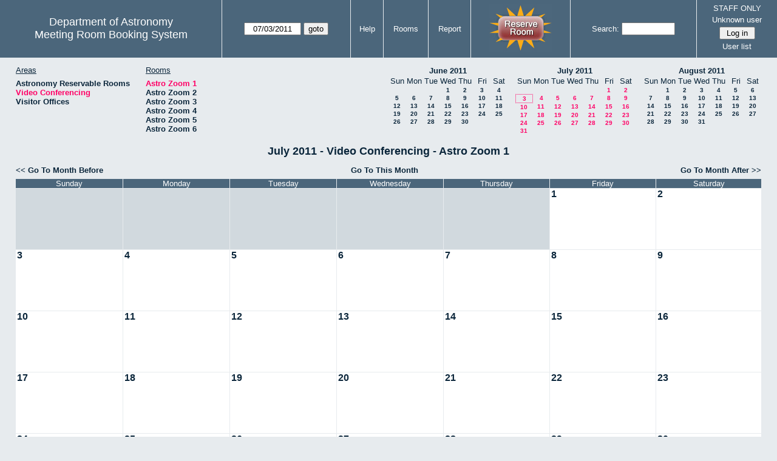

--- FILE ---
content_type: text/html; charset=utf-8
request_url: https://www.as.utexas.edu/meeting/month.php?year=2011&month=07&day=3&area=9&room=29
body_size: 39296
content:
<!DOCTYPE html>
<html>
  <head>
  <meta charset="utf-8">
    <link href="jquery/ui/css/sunny/jquery-ui-1.8.16.custom.css" rel="stylesheet" type="text/css">
    
    <link href="jquery/datatables/css/mrbs-page.css" rel="stylesheet" type="text/css">
    <link href="jquery/datatables/css/mrbs-table.css" rel="stylesheet" type="text/css">
    <link href="jquery/datatables/css/ColReorder.css" rel="stylesheet" type="text/css">
    <link href="jquery/datatables/css/ColVis.css" rel="stylesheet" type="text/css">
    
    <link rel="stylesheet" href="mrbs.css.php" type="text/css">
    <link rel="stylesheet" media="print" href="mrbs-print.css.php" type="text/css">

    <!--[if IE]>
    <link rel="stylesheet" href="mrbs-ie.css" type="text/css">
    <![endif]-->
    <!--[if IE 8]>
    <link rel="stylesheet" href="mrbs-ie8.css" type="text/css">
    <![endif]-->
    <!--[if lte IE 8]>
    <link rel="stylesheet" href="mrbs-ielte8.css" type="text/css">
    <![endif]-->
    <!--[if lte IE 7]>
    <link rel="stylesheet" href="mrbs-ielte7.css.php" type="text/css">
    <![endif]-->
    <!--[if lte IE 6]>
    <link rel="stylesheet" href="mrbs-ielte6.css" type="text/css">
    <![endif]-->
    
    <meta name="robots" content="noindex">
    <title>Meeting Room Booking System</title>

        
    <script type="text/javascript" src="jquery/jquery-1.6.4.min.js"></script>
    <script type="text/javascript" src="jquery/ui/jquery-ui-1.8.16.custom.min.js"></script>
    <script type="text/javascript" src="jquery/ui/jquery-ui-i18n.js"></script>
        <script type="text/javascript" src="jquery/ui/jquery-ui-datepicker-en.js"></script>
    <script type="text/javascript" src="jquery/ui/jquery-ui-datepicker-en-US.js"></script>
     
        <script type="text/javascript">
      //<![CDATA[
      var lteIE6 = false;
      //]]>
    </script>
    <!--[if lte IE 6]>
    <script type="text/javascript">
      //<![CDATA[
      var lteIE6 = true;
      //]]>
    </script>
    <![endif]-->
    
        <script type="text/javascript">
      //<![CDATA[
      var lteIE7 = false;
      //]]>
    </script>
    <!--[if lte IE 7]>
    <script type="text/javascript">
      //<![CDATA[
      var lteIE7 = true;
      //]]>
    </script>
    <![endif]-->
    
        <script type="text/javascript">
      //<![CDATA[
      var lteIE8 = false;
      //]]>
    </script>
    <!--[if lte IE 8]>
    <script type="text/javascript">
      //<![CDATA[
      var lteIE8 = true;
      //]]>
    </script>
    <![endif]-->
      
        <script type="text/javascript">

//<![CDATA[

function getErrorList(errors)
{
  var result = {html: '', text: ''};
  var patternSpan = /<span[\s\S]*span>/gi;
  var patternTags = /<\S[^><]*>/g;
  result.html += "<ul>";
  for (var i=0; i<errors.length; i++)
  {
    result.html += "<li>" + errors[i] + "<\/li>";
    result.text += '(' + (i+1).toString() + ') ';
        result.text += errors[i].replace(patternSpan, '').replace(patternTags, '') + "  \n";
  }
  result.html += "<\/ul>";
  return result;
}

$(function() {
  $.datepicker.setDefaults($.datepicker.regional['en']);
$.datepicker.setDefaults($.datepicker.regional['en']);
  $.datepicker.setDefaults({
    showOtherMonths: true,
    selectOtherMonths: true,
    changeMonth: true,
    changeYear: true,
    duration: 'fast',
    showWeek: false,
    firstDay: 0,
    altFormat: 'yy-mm-dd',
    onClose: function(dateText, inst) {datepicker_close(dateText, inst);}
  });
});


function datepicker_close(dateText, inst, formId)
{
  var alt_id = inst.id + '_alt';
  var date = document.getElementById(alt_id).value.split('-');
  document.getElementById(alt_id + '_year').value  = date[0];
  document.getElementById(alt_id + '_month').value = date[1];
  document.getElementById(alt_id + '_day').value   = date[2];
  document.getElementById(inst.id).blur();
    if (formId)
  {
    var form = document.getElementById(formId);
    form.submit();
  }
}




$(window).load(function() {

    // if there's a logon box, set the username input field in focus
  var logonForm = document.getElementById('logon');
  if (logonForm && logonForm.NewUserName)
  {
    logonForm.NewUserName.focus();
  }
  
    if (!lteIE6)
  {
    $('<input>').attr({
        type: 'hidden',
        name: 'datatable',
        value: '1'
      }).appendTo('#header_search');
  }
  

      if (lteIE6)
    {
      var dayWeekTable = $('#day_main, #week_main');
      dayWeekTable.find('td.new')
        .hover(function() {
            $(this).not('.multiple_booking').toggleClass('new_hover');
          });
      dayWeekTable.find('td')
        .hover(function() {
            $(this).parent().find('td.row_labels').toggleClass('row_labels_hover');
          });
      $('#month_main .valid a.new_booking')
        .parent().parent()
        .hover(function() {
            $(this).toggleClass('valid_hover');
          });
    }                             
                                     
    
});


//]]>
    </script>
  </head>
  <body class="non_js month">
    <script type="text/javascript">
      //<![CDATA[
      $('body').addClass('js').removeClass('non_js');
      //]]>
    </script> 

    <div class="screenonly">


  <table id="banner">
    <tr>
      <td id="company">
        <div>
          <div id="logo">
<span>Department of Astronomy</span>
</div>
          <div id="mrbs">
            <a href="index.php">Meeting Room Booking System</a>
          </div>
        </div>
      </td>
      
      <td>
        <form action="day.php" method="get" id="Form1">
          <div>
            <span id="dateselector">
<select name="day">
<option>1</option>
<option>2</option>
<option selected="selected">3</option>
<option>4</option>
<option>5</option>
<option>6</option>
<option>7</option>
<option>8</option>
<option>9</option>
<option>10</option>
<option>11</option>
<option>12</option>
<option>13</option>
<option>14</option>
<option>15</option>
<option>16</option>
<option>17</option>
<option>18</option>
<option>19</option>
<option>20</option>
<option>21</option>
<option>22</option>
<option>23</option>
<option>24</option>
<option>25</option>
<option>26</option>
<option>27</option>
<option>28</option>
<option>29</option>
<option>30</option>
<option>31</option>
</select>
<select name="month">
<option value="1">Jan</option>
<option value="2">Feb</option>
<option value="3">Mar</option>
<option value="4">Apr</option>
<option value="5">May</option>
<option value="6">Jun</option>
<option value="7" selected="selected">Jul</option>
<option value="8">Aug</option>
<option value="9">Sep</option>
<option value="10">Oct</option>
<option value="11">Nov</option>
<option value="12">Dec</option>
</select>
<select name="year">
<option value="2006">2006</option>
<option value="2007">2007</option>
<option value="2008">2008</option>
<option value="2009">2009</option>
<option value="2010">2010</option>
<option value="2011" selected="selected">2011</option>
<option value="2012">2012</option>
<option value="2013">2013</option>
<option value="2014">2014</option>
<option value="2015">2015</option>
<option value="2016">2016</option>
<option value="2017">2017</option>
<option value="2018">2018</option>
<option value="2019">2019</option>
<option value="2020">2020</option>
<option value="2021">2021</option>
<option value="2022">2022</option>
<option value="2023">2023</option>
<option value="2024">2024</option>
<option value="2025">2025</option>
<option value="2026">2026</option>
<option value="2027">2027</option>
<option value="2028">2028</option>
<option value="2029">2029</option>
<option value="2030">2030</option>
</select>
</span>
  <script type="text/javascript">

  $(function() {
    $("#datepicker").datepicker({yearRange: '2006:2030',
                                                       altField: '#datepicker_alt'
                                                       , onClose: function(dateText, inst) {datepicker_close(dateText, inst, 'Form1');}                                                      });
        var initial_date = new Date(2011, 6, 3);
    var dateFormat = $("#datepicker").datepicker( "option", "dateFormat" );
    document.getElementById('datepicker').value = $.datepicker.formatDate(dateFormat, initial_date);
    document.getElementById('datepicker_alt_day').value = 3;
    document.getElementById('datepicker_alt_month').value = 7;
    document.getElementById('datepicker_alt_year').value = 2011;
    $(".ui-datepicker").draggable();
  });
 
  
  var dateselector = document.getElementById('dateselector');
  var datepicker_html = '<input class="date" type="text" id="datepicker">\n';
    datepicker_html += '<input type="hidden" id="datepicker_alt"'
  datepicker_html += ' name="_alt"';
  datepicker_html += ' value="2011-7-3"';
  datepicker_html += ' disabled="disabled">\n';
    datepicker_html += '<input type="hidden" id="datepicker_alt_day" name="day">\n';
  datepicker_html += '<input type="hidden" id="datepicker_alt_month" name="month">\n';
  datepicker_html += '<input type="hidden" id="datepicker_alt_year" name="year">\n';
  dateselector.innerHTML = datepicker_html;
  
  </script>
  <input type="hidden" name="area" value="9">
<input type="hidden" name="room" value="29">
<input type="submit" value="goto">
           </div>
        </form>
              </td>
      <td>
<a href="help.php?day=3&amp;month=7&amp;year=2011&amp;area=9&amp;room=29">Help</a>
</td>
<td>
<a href="admin.php?day=3&amp;month=7&amp;year=2011&amp;area=9&amp;room=29">Rooms</a>
</td>
<td>
<a href="report.php?day=3&amp;month=7&amp;year=2011&amp;area=9&amp;room=29">Report</a>
</td>
      
      <td style="background-color: #4b667b;">
      <a href="https://utexas.qualtrics.com/jfe/form/SV_b3MyFhuuGiKqZlc" target="_blank"><img border=0 width=105 height=80 src="images/book1.jpg" alt="book meeting room"></a>
      </td>
      <td>
        <form id="header_search" method="get" action="search.php">
          <div>
            <a href="search.php?advanced=1">Search:</a>
            <input type="text"   name="search_str" value="">
            <input type="hidden" name="day"        value="3">
            <input type="hidden" name="month"      value="7">
            <input type="hidden" name="year"       value="2011">
            <input type="hidden" name="area" value="9">
<input type="hidden" name="room" value="29">
          </div>
        </form>
      </td>
      
      <td>
STAFF ONLY
<div id="logon_box">
                <a href="">Unknown user</a>
                <form method="post" action="admin.php">
                  <div>
                    <input type="hidden" name="TargetURL" value="month.php?year=2011&amp;month=07&amp;day=3&amp;area=9&amp;room=29">
                    <input type="hidden" name="Action" value="QueryName">
                    <input type="submit" value=" Log in ">
                  </div>
                </form>
<a href="edit_users.php">User list</a>
</div>
</td>
    </tr>
  </table>
</div>

<div id="contents">
<div id="dwm_header" class="screenonly">
<div id="dwm_areas">
<h3>Areas</h3>
<ul>
<li><a href="month.php?year=2011&amp;month=7&amp;day=3&amp;area=2"><span>Astronomy Reservable Rooms</span></a></li>
<li><a href="month.php?year=2011&amp;month=7&amp;day=3&amp;area=9"><span class="current">Video Conferencing</span></a></li>
<li><a href="month.php?year=2011&amp;month=7&amp;day=3&amp;area=10"><span>Visitor Offices</span></a></li>
</ul>
</div>
<div id="dwm_rooms">
<h3>Rooms</h3><ul>
<li><a href="month.php?year=2011&amp;month=7&amp;day=3&amp;area=9&amp;room=29"><span class="current">Astro Zoom 1</span></a></li>
<li><a href="month.php?year=2011&amp;month=7&amp;day=3&amp;area=9&amp;room=30"><span>Astro Zoom 2</span></a></li>
<li><a href="month.php?year=2011&amp;month=7&amp;day=3&amp;area=9&amp;room=31"><span>Astro Zoom 3</span></a></li>
<li><a href="month.php?year=2011&amp;month=7&amp;day=3&amp;area=9&amp;room=32"><span>Astro Zoom 4</span></a></li>
<li><a href="month.php?year=2011&amp;month=7&amp;day=3&amp;area=9&amp;room=33"><span>Astro Zoom 5</span></a></li>
<li><a href="month.php?year=2011&amp;month=7&amp;day=3&amp;area=9&amp;room=34"><span>Astro Zoom 6</span></a></li>
</ul>
</div>
<div id="cals" class="screenonly">
<div id="cal_last">
<table class="calendar">
<thead>
<tr>
<th colspan="7"><a href="month.php?year=2011&amp;month=06&amp;day=3&amp;area=9&amp;room=29">June&nbsp;2011</a></th>
</tr>
<tr>
<th>Sun</th>
<th>Mon</th>
<th>Tue</th>
<th>Wed</th>
<th>Thu</th>
<th>Fri</th>
<th>Sat</th>
</tr>
</thead>
<tbody>
<tr>
<td>&nbsp;</td>
<td>&nbsp;</td>
<td>&nbsp;</td>
<td><a href="month.php?year=2011&amp;month=06&amp;day=1&amp;area=9&amp;room=29">1</a></td>
<td><a href="month.php?year=2011&amp;month=06&amp;day=2&amp;area=9&amp;room=29">2</a></td>
<td><a href="month.php?year=2011&amp;month=06&amp;day=3&amp;area=9&amp;room=29">3</a></td>
<td><a href="month.php?year=2011&amp;month=06&amp;day=4&amp;area=9&amp;room=29">4</a></td>
</tr>
<tr>
<td><a href="month.php?year=2011&amp;month=06&amp;day=5&amp;area=9&amp;room=29">5</a></td>
<td><a href="month.php?year=2011&amp;month=06&amp;day=6&amp;area=9&amp;room=29">6</a></td>
<td><a href="month.php?year=2011&amp;month=06&amp;day=7&amp;area=9&amp;room=29">7</a></td>
<td><a href="month.php?year=2011&amp;month=06&amp;day=8&amp;area=9&amp;room=29">8</a></td>
<td><a href="month.php?year=2011&amp;month=06&amp;day=9&amp;area=9&amp;room=29">9</a></td>
<td><a href="month.php?year=2011&amp;month=06&amp;day=10&amp;area=9&amp;room=29">10</a></td>
<td><a href="month.php?year=2011&amp;month=06&amp;day=11&amp;area=9&amp;room=29">11</a></td>
</tr>
<tr>
<td><a href="month.php?year=2011&amp;month=06&amp;day=12&amp;area=9&amp;room=29">12</a></td>
<td><a href="month.php?year=2011&amp;month=06&amp;day=13&amp;area=9&amp;room=29">13</a></td>
<td><a href="month.php?year=2011&amp;month=06&amp;day=14&amp;area=9&amp;room=29">14</a></td>
<td><a href="month.php?year=2011&amp;month=06&amp;day=15&amp;area=9&amp;room=29">15</a></td>
<td><a href="month.php?year=2011&amp;month=06&amp;day=16&amp;area=9&amp;room=29">16</a></td>
<td><a href="month.php?year=2011&amp;month=06&amp;day=17&amp;area=9&amp;room=29">17</a></td>
<td><a href="month.php?year=2011&amp;month=06&amp;day=18&amp;area=9&amp;room=29">18</a></td>
</tr>
<tr>
<td><a href="month.php?year=2011&amp;month=06&amp;day=19&amp;area=9&amp;room=29">19</a></td>
<td><a href="month.php?year=2011&amp;month=06&amp;day=20&amp;area=9&amp;room=29">20</a></td>
<td><a href="month.php?year=2011&amp;month=06&amp;day=21&amp;area=9&amp;room=29">21</a></td>
<td><a href="month.php?year=2011&amp;month=06&amp;day=22&amp;area=9&amp;room=29">22</a></td>
<td><a href="month.php?year=2011&amp;month=06&amp;day=23&amp;area=9&amp;room=29">23</a></td>
<td><a href="month.php?year=2011&amp;month=06&amp;day=24&amp;area=9&amp;room=29">24</a></td>
<td><a href="month.php?year=2011&amp;month=06&amp;day=25&amp;area=9&amp;room=29">25</a></td>
</tr>
<tr>
<td><a href="month.php?year=2011&amp;month=06&amp;day=26&amp;area=9&amp;room=29">26</a></td>
<td><a href="month.php?year=2011&amp;month=06&amp;day=27&amp;area=9&amp;room=29">27</a></td>
<td><a href="month.php?year=2011&amp;month=06&amp;day=28&amp;area=9&amp;room=29">28</a></td>
<td><a href="month.php?year=2011&amp;month=06&amp;day=29&amp;area=9&amp;room=29">29</a></td>
<td><a href="month.php?year=2011&amp;month=06&amp;day=30&amp;area=9&amp;room=29">30</a></td>
<td>&nbsp;</td>
<td>&nbsp;</td>
</tr>
</tbody>
</table>
</div>
<div id="cal_this">
<table class="calendar">
<thead>
<tr>
<th colspan="7"><a href="month.php?year=2011&amp;month=07&amp;day=3&amp;area=9&amp;room=29">July&nbsp;2011</a></th>
</tr>
<tr>
<th>Sun</th>
<th>Mon</th>
<th>Tue</th>
<th>Wed</th>
<th>Thu</th>
<th>Fri</th>
<th>Sat</th>
</tr>
</thead>
<tbody>
<tr>
<td>&nbsp;</td>
<td>&nbsp;</td>
<td>&nbsp;</td>
<td>&nbsp;</td>
<td>&nbsp;</td>
<td><a class="current" href="month.php?year=2011&amp;month=07&amp;day=1&amp;area=9&amp;room=29">1</a></td>
<td><a class="current" href="month.php?year=2011&amp;month=07&amp;day=2&amp;area=9&amp;room=29">2</a></td>
</tr>
<tr>
<td id="sticky_day"><a class="current" href="month.php?year=2011&amp;month=07&amp;day=3&amp;area=9&amp;room=29">3</a></td>
<td><a class="current" href="month.php?year=2011&amp;month=07&amp;day=4&amp;area=9&amp;room=29">4</a></td>
<td><a class="current" href="month.php?year=2011&amp;month=07&amp;day=5&amp;area=9&amp;room=29">5</a></td>
<td><a class="current" href="month.php?year=2011&amp;month=07&amp;day=6&amp;area=9&amp;room=29">6</a></td>
<td><a class="current" href="month.php?year=2011&amp;month=07&amp;day=7&amp;area=9&amp;room=29">7</a></td>
<td><a class="current" href="month.php?year=2011&amp;month=07&amp;day=8&amp;area=9&amp;room=29">8</a></td>
<td><a class="current" href="month.php?year=2011&amp;month=07&amp;day=9&amp;area=9&amp;room=29">9</a></td>
</tr>
<tr>
<td><a class="current" href="month.php?year=2011&amp;month=07&amp;day=10&amp;area=9&amp;room=29">10</a></td>
<td><a class="current" href="month.php?year=2011&amp;month=07&amp;day=11&amp;area=9&amp;room=29">11</a></td>
<td><a class="current" href="month.php?year=2011&amp;month=07&amp;day=12&amp;area=9&amp;room=29">12</a></td>
<td><a class="current" href="month.php?year=2011&amp;month=07&amp;day=13&amp;area=9&amp;room=29">13</a></td>
<td><a class="current" href="month.php?year=2011&amp;month=07&amp;day=14&amp;area=9&amp;room=29">14</a></td>
<td><a class="current" href="month.php?year=2011&amp;month=07&amp;day=15&amp;area=9&amp;room=29">15</a></td>
<td><a class="current" href="month.php?year=2011&amp;month=07&amp;day=16&amp;area=9&amp;room=29">16</a></td>
</tr>
<tr>
<td><a class="current" href="month.php?year=2011&amp;month=07&amp;day=17&amp;area=9&amp;room=29">17</a></td>
<td><a class="current" href="month.php?year=2011&amp;month=07&amp;day=18&amp;area=9&amp;room=29">18</a></td>
<td><a class="current" href="month.php?year=2011&amp;month=07&amp;day=19&amp;area=9&amp;room=29">19</a></td>
<td><a class="current" href="month.php?year=2011&amp;month=07&amp;day=20&amp;area=9&amp;room=29">20</a></td>
<td><a class="current" href="month.php?year=2011&amp;month=07&amp;day=21&amp;area=9&amp;room=29">21</a></td>
<td><a class="current" href="month.php?year=2011&amp;month=07&amp;day=22&amp;area=9&amp;room=29">22</a></td>
<td><a class="current" href="month.php?year=2011&amp;month=07&amp;day=23&amp;area=9&amp;room=29">23</a></td>
</tr>
<tr>
<td><a class="current" href="month.php?year=2011&amp;month=07&amp;day=24&amp;area=9&amp;room=29">24</a></td>
<td><a class="current" href="month.php?year=2011&amp;month=07&amp;day=25&amp;area=9&amp;room=29">25</a></td>
<td><a class="current" href="month.php?year=2011&amp;month=07&amp;day=26&amp;area=9&amp;room=29">26</a></td>
<td><a class="current" href="month.php?year=2011&amp;month=07&amp;day=27&amp;area=9&amp;room=29">27</a></td>
<td><a class="current" href="month.php?year=2011&amp;month=07&amp;day=28&amp;area=9&amp;room=29">28</a></td>
<td><a class="current" href="month.php?year=2011&amp;month=07&amp;day=29&amp;area=9&amp;room=29">29</a></td>
<td><a class="current" href="month.php?year=2011&amp;month=07&amp;day=30&amp;area=9&amp;room=29">30</a></td>
</tr>
<tr>
<td><a class="current" href="month.php?year=2011&amp;month=07&amp;day=31&amp;area=9&amp;room=29">31</a></td>
<td>&nbsp;</td>
<td>&nbsp;</td>
<td>&nbsp;</td>
<td>&nbsp;</td>
<td>&nbsp;</td>
<td>&nbsp;</td>
</tr>
</tbody>
</table>
</div>
<div id="cal_next">
<table class="calendar">
<thead>
<tr>
<th colspan="7"><a href="month.php?year=2011&amp;month=08&amp;day=3&amp;area=9&amp;room=29">August&nbsp;2011</a></th>
</tr>
<tr>
<th>Sun</th>
<th>Mon</th>
<th>Tue</th>
<th>Wed</th>
<th>Thu</th>
<th>Fri</th>
<th>Sat</th>
</tr>
</thead>
<tbody>
<tr>
<td>&nbsp;</td>
<td><a href="month.php?year=2011&amp;month=08&amp;day=1&amp;area=9&amp;room=29">1</a></td>
<td><a href="month.php?year=2011&amp;month=08&amp;day=2&amp;area=9&amp;room=29">2</a></td>
<td><a href="month.php?year=2011&amp;month=08&amp;day=3&amp;area=9&amp;room=29">3</a></td>
<td><a href="month.php?year=2011&amp;month=08&amp;day=4&amp;area=9&amp;room=29">4</a></td>
<td><a href="month.php?year=2011&amp;month=08&amp;day=5&amp;area=9&amp;room=29">5</a></td>
<td><a href="month.php?year=2011&amp;month=08&amp;day=6&amp;area=9&amp;room=29">6</a></td>
</tr>
<tr>
<td><a href="month.php?year=2011&amp;month=08&amp;day=7&amp;area=9&amp;room=29">7</a></td>
<td><a href="month.php?year=2011&amp;month=08&amp;day=8&amp;area=9&amp;room=29">8</a></td>
<td><a href="month.php?year=2011&amp;month=08&amp;day=9&amp;area=9&amp;room=29">9</a></td>
<td><a href="month.php?year=2011&amp;month=08&amp;day=10&amp;area=9&amp;room=29">10</a></td>
<td><a href="month.php?year=2011&amp;month=08&amp;day=11&amp;area=9&amp;room=29">11</a></td>
<td><a href="month.php?year=2011&amp;month=08&amp;day=12&amp;area=9&amp;room=29">12</a></td>
<td><a href="month.php?year=2011&amp;month=08&amp;day=13&amp;area=9&amp;room=29">13</a></td>
</tr>
<tr>
<td><a href="month.php?year=2011&amp;month=08&amp;day=14&amp;area=9&amp;room=29">14</a></td>
<td><a href="month.php?year=2011&amp;month=08&amp;day=15&amp;area=9&amp;room=29">15</a></td>
<td><a href="month.php?year=2011&amp;month=08&amp;day=16&amp;area=9&amp;room=29">16</a></td>
<td><a href="month.php?year=2011&amp;month=08&amp;day=17&amp;area=9&amp;room=29">17</a></td>
<td><a href="month.php?year=2011&amp;month=08&amp;day=18&amp;area=9&amp;room=29">18</a></td>
<td><a href="month.php?year=2011&amp;month=08&amp;day=19&amp;area=9&amp;room=29">19</a></td>
<td><a href="month.php?year=2011&amp;month=08&amp;day=20&amp;area=9&amp;room=29">20</a></td>
</tr>
<tr>
<td><a href="month.php?year=2011&amp;month=08&amp;day=21&amp;area=9&amp;room=29">21</a></td>
<td><a href="month.php?year=2011&amp;month=08&amp;day=22&amp;area=9&amp;room=29">22</a></td>
<td><a href="month.php?year=2011&amp;month=08&amp;day=23&amp;area=9&amp;room=29">23</a></td>
<td><a href="month.php?year=2011&amp;month=08&amp;day=24&amp;area=9&amp;room=29">24</a></td>
<td><a href="month.php?year=2011&amp;month=08&amp;day=25&amp;area=9&amp;room=29">25</a></td>
<td><a href="month.php?year=2011&amp;month=08&amp;day=26&amp;area=9&amp;room=29">26</a></td>
<td><a href="month.php?year=2011&amp;month=08&amp;day=27&amp;area=9&amp;room=29">27</a></td>
</tr>
<tr>
<td><a href="month.php?year=2011&amp;month=08&amp;day=28&amp;area=9&amp;room=29">28</a></td>
<td><a href="month.php?year=2011&amp;month=08&amp;day=29&amp;area=9&amp;room=29">29</a></td>
<td><a href="month.php?year=2011&amp;month=08&amp;day=30&amp;area=9&amp;room=29">30</a></td>
<td><a href="month.php?year=2011&amp;month=08&amp;day=31&amp;area=9&amp;room=29">31</a></td>
<td>&nbsp;</td>
<td>&nbsp;</td>
<td>&nbsp;</td>
</tr>
</tbody>
</table>
</div>
</div>
</div>
<div id="dwm">
<h2>July 2011 - Video Conferencing - Astro Zoom 1</h2>
</div>
<div class="screenonly">
  <div class="date_nav">
    <div class="date_before">
      <a href="month.php?year=2011&amp;month=6&amp;day=3&amp;area=9&amp;room=29">
          &lt;&lt;&nbsp;Go To Month Before
        </a>
    </div>
    <div class="date_now">
      <a href="month.php?year=2025&amp;month=12&amp;day=3&amp;area=9&amp;room=29">
          Go To This Month
        </a>
    </div>
    <div class="date_after">
       <a href="month.php?year=2011&amp;month=8&amp;day=3&amp;area=9&amp;room=29">
          Go To Month After&nbsp;&gt;&gt;
        </a>
    </div>
  </div>
</div>
<table class="dwm_main" id="month_main">
<thead>
<tr>
<th>Sunday</th><th>Monday</th><th>Tuesday</th><th>Wednesday</th><th>Thursday</th><th>Friday</th><th>Saturday</th>
</tr>
</thead>
<tbody>
<tr>
<td class="invalid"><div class="cell_container">&nbsp;</div></td>
<td class="invalid"><div class="cell_container">&nbsp;</div></td>
<td class="invalid"><div class="cell_container">&nbsp;</div></td>
<td class="invalid"><div class="cell_container">&nbsp;</div></td>
<td class="invalid"><div class="cell_container">&nbsp;</div></td>
<td class="valid">
<div class="cell_container">
<div class="cell_header">
<a class="monthday" href="day.php?year=2011&amp;month=7&amp;day=1&amp;area=9">1</a>
</div>
<a class="new_booking" href="edit_entry.php?room=29&amp;area=9&amp;year=2011&amp;month=7&amp;day=1&amp;hour=7&amp;minute=0">
</a>
</div>
</td>
<td class="valid">
<div class="cell_container">
<div class="cell_header">
<a class="monthday" href="day.php?year=2011&amp;month=7&amp;day=2&amp;area=9">2</a>
</div>
<a class="new_booking" href="edit_entry.php?room=29&amp;area=9&amp;year=2011&amp;month=7&amp;day=2&amp;hour=7&amp;minute=0">
</a>
</div>
</td>
</tr><tr>
<td class="valid">
<div class="cell_container">
<div class="cell_header">
<a class="monthday" href="day.php?year=2011&amp;month=7&amp;day=3&amp;area=9">3</a>
</div>
<a class="new_booking" href="edit_entry.php?room=29&amp;area=9&amp;year=2011&amp;month=7&amp;day=3&amp;hour=7&amp;minute=0">
</a>
</div>
</td>
<td class="valid">
<div class="cell_container">
<div class="cell_header">
<a class="monthday" href="day.php?year=2011&amp;month=7&amp;day=4&amp;area=9">4</a>
</div>
<a class="new_booking" href="edit_entry.php?room=29&amp;area=9&amp;year=2011&amp;month=7&amp;day=4&amp;hour=7&amp;minute=0">
</a>
</div>
</td>
<td class="valid">
<div class="cell_container">
<div class="cell_header">
<a class="monthday" href="day.php?year=2011&amp;month=7&amp;day=5&amp;area=9">5</a>
</div>
<a class="new_booking" href="edit_entry.php?room=29&amp;area=9&amp;year=2011&amp;month=7&amp;day=5&amp;hour=7&amp;minute=0">
</a>
</div>
</td>
<td class="valid">
<div class="cell_container">
<div class="cell_header">
<a class="monthday" href="day.php?year=2011&amp;month=7&amp;day=6&amp;area=9">6</a>
</div>
<a class="new_booking" href="edit_entry.php?room=29&amp;area=9&amp;year=2011&amp;month=7&amp;day=6&amp;hour=7&amp;minute=0">
</a>
</div>
</td>
<td class="valid">
<div class="cell_container">
<div class="cell_header">
<a class="monthday" href="day.php?year=2011&amp;month=7&amp;day=7&amp;area=9">7</a>
</div>
<a class="new_booking" href="edit_entry.php?room=29&amp;area=9&amp;year=2011&amp;month=7&amp;day=7&amp;hour=7&amp;minute=0">
</a>
</div>
</td>
<td class="valid">
<div class="cell_container">
<div class="cell_header">
<a class="monthday" href="day.php?year=2011&amp;month=7&amp;day=8&amp;area=9">8</a>
</div>
<a class="new_booking" href="edit_entry.php?room=29&amp;area=9&amp;year=2011&amp;month=7&amp;day=8&amp;hour=7&amp;minute=0">
</a>
</div>
</td>
<td class="valid">
<div class="cell_container">
<div class="cell_header">
<a class="monthday" href="day.php?year=2011&amp;month=7&amp;day=9&amp;area=9">9</a>
</div>
<a class="new_booking" href="edit_entry.php?room=29&amp;area=9&amp;year=2011&amp;month=7&amp;day=9&amp;hour=7&amp;minute=0">
</a>
</div>
</td>
</tr><tr>
<td class="valid">
<div class="cell_container">
<div class="cell_header">
<a class="monthday" href="day.php?year=2011&amp;month=7&amp;day=10&amp;area=9">10</a>
</div>
<a class="new_booking" href="edit_entry.php?room=29&amp;area=9&amp;year=2011&amp;month=7&amp;day=10&amp;hour=7&amp;minute=0">
</a>
</div>
</td>
<td class="valid">
<div class="cell_container">
<div class="cell_header">
<a class="monthday" href="day.php?year=2011&amp;month=7&amp;day=11&amp;area=9">11</a>
</div>
<a class="new_booking" href="edit_entry.php?room=29&amp;area=9&amp;year=2011&amp;month=7&amp;day=11&amp;hour=7&amp;minute=0">
</a>
</div>
</td>
<td class="valid">
<div class="cell_container">
<div class="cell_header">
<a class="monthday" href="day.php?year=2011&amp;month=7&amp;day=12&amp;area=9">12</a>
</div>
<a class="new_booking" href="edit_entry.php?room=29&amp;area=9&amp;year=2011&amp;month=7&amp;day=12&amp;hour=7&amp;minute=0">
</a>
</div>
</td>
<td class="valid">
<div class="cell_container">
<div class="cell_header">
<a class="monthday" href="day.php?year=2011&amp;month=7&amp;day=13&amp;area=9">13</a>
</div>
<a class="new_booking" href="edit_entry.php?room=29&amp;area=9&amp;year=2011&amp;month=7&amp;day=13&amp;hour=7&amp;minute=0">
</a>
</div>
</td>
<td class="valid">
<div class="cell_container">
<div class="cell_header">
<a class="monthday" href="day.php?year=2011&amp;month=7&amp;day=14&amp;area=9">14</a>
</div>
<a class="new_booking" href="edit_entry.php?room=29&amp;area=9&amp;year=2011&amp;month=7&amp;day=14&amp;hour=7&amp;minute=0">
</a>
</div>
</td>
<td class="valid">
<div class="cell_container">
<div class="cell_header">
<a class="monthday" href="day.php?year=2011&amp;month=7&amp;day=15&amp;area=9">15</a>
</div>
<a class="new_booking" href="edit_entry.php?room=29&amp;area=9&amp;year=2011&amp;month=7&amp;day=15&amp;hour=7&amp;minute=0">
</a>
</div>
</td>
<td class="valid">
<div class="cell_container">
<div class="cell_header">
<a class="monthday" href="day.php?year=2011&amp;month=7&amp;day=16&amp;area=9">16</a>
</div>
<a class="new_booking" href="edit_entry.php?room=29&amp;area=9&amp;year=2011&amp;month=7&amp;day=16&amp;hour=7&amp;minute=0">
</a>
</div>
</td>
</tr><tr>
<td class="valid">
<div class="cell_container">
<div class="cell_header">
<a class="monthday" href="day.php?year=2011&amp;month=7&amp;day=17&amp;area=9">17</a>
</div>
<a class="new_booking" href="edit_entry.php?room=29&amp;area=9&amp;year=2011&amp;month=7&amp;day=17&amp;hour=7&amp;minute=0">
</a>
</div>
</td>
<td class="valid">
<div class="cell_container">
<div class="cell_header">
<a class="monthday" href="day.php?year=2011&amp;month=7&amp;day=18&amp;area=9">18</a>
</div>
<a class="new_booking" href="edit_entry.php?room=29&amp;area=9&amp;year=2011&amp;month=7&amp;day=18&amp;hour=7&amp;minute=0">
</a>
</div>
</td>
<td class="valid">
<div class="cell_container">
<div class="cell_header">
<a class="monthday" href="day.php?year=2011&amp;month=7&amp;day=19&amp;area=9">19</a>
</div>
<a class="new_booking" href="edit_entry.php?room=29&amp;area=9&amp;year=2011&amp;month=7&amp;day=19&amp;hour=7&amp;minute=0">
</a>
</div>
</td>
<td class="valid">
<div class="cell_container">
<div class="cell_header">
<a class="monthday" href="day.php?year=2011&amp;month=7&amp;day=20&amp;area=9">20</a>
</div>
<a class="new_booking" href="edit_entry.php?room=29&amp;area=9&amp;year=2011&amp;month=7&amp;day=20&amp;hour=7&amp;minute=0">
</a>
</div>
</td>
<td class="valid">
<div class="cell_container">
<div class="cell_header">
<a class="monthday" href="day.php?year=2011&amp;month=7&amp;day=21&amp;area=9">21</a>
</div>
<a class="new_booking" href="edit_entry.php?room=29&amp;area=9&amp;year=2011&amp;month=7&amp;day=21&amp;hour=7&amp;minute=0">
</a>
</div>
</td>
<td class="valid">
<div class="cell_container">
<div class="cell_header">
<a class="monthday" href="day.php?year=2011&amp;month=7&amp;day=22&amp;area=9">22</a>
</div>
<a class="new_booking" href="edit_entry.php?room=29&amp;area=9&amp;year=2011&amp;month=7&amp;day=22&amp;hour=7&amp;minute=0">
</a>
</div>
</td>
<td class="valid">
<div class="cell_container">
<div class="cell_header">
<a class="monthday" href="day.php?year=2011&amp;month=7&amp;day=23&amp;area=9">23</a>
</div>
<a class="new_booking" href="edit_entry.php?room=29&amp;area=9&amp;year=2011&amp;month=7&amp;day=23&amp;hour=7&amp;minute=0">
</a>
</div>
</td>
</tr><tr>
<td class="valid">
<div class="cell_container">
<div class="cell_header">
<a class="monthday" href="day.php?year=2011&amp;month=7&amp;day=24&amp;area=9">24</a>
</div>
<a class="new_booking" href="edit_entry.php?room=29&amp;area=9&amp;year=2011&amp;month=7&amp;day=24&amp;hour=7&amp;minute=0">
</a>
</div>
</td>
<td class="valid">
<div class="cell_container">
<div class="cell_header">
<a class="monthday" href="day.php?year=2011&amp;month=7&amp;day=25&amp;area=9">25</a>
</div>
<a class="new_booking" href="edit_entry.php?room=29&amp;area=9&amp;year=2011&amp;month=7&amp;day=25&amp;hour=7&amp;minute=0">
</a>
</div>
</td>
<td class="valid">
<div class="cell_container">
<div class="cell_header">
<a class="monthday" href="day.php?year=2011&amp;month=7&amp;day=26&amp;area=9">26</a>
</div>
<a class="new_booking" href="edit_entry.php?room=29&amp;area=9&amp;year=2011&amp;month=7&amp;day=26&amp;hour=7&amp;minute=0">
</a>
</div>
</td>
<td class="valid">
<div class="cell_container">
<div class="cell_header">
<a class="monthday" href="day.php?year=2011&amp;month=7&amp;day=27&amp;area=9">27</a>
</div>
<a class="new_booking" href="edit_entry.php?room=29&amp;area=9&amp;year=2011&amp;month=7&amp;day=27&amp;hour=7&amp;minute=0">
</a>
</div>
</td>
<td class="valid">
<div class="cell_container">
<div class="cell_header">
<a class="monthday" href="day.php?year=2011&amp;month=7&amp;day=28&amp;area=9">28</a>
</div>
<a class="new_booking" href="edit_entry.php?room=29&amp;area=9&amp;year=2011&amp;month=7&amp;day=28&amp;hour=7&amp;minute=0">
</a>
</div>
</td>
<td class="valid">
<div class="cell_container">
<div class="cell_header">
<a class="monthday" href="day.php?year=2011&amp;month=7&amp;day=29&amp;area=9">29</a>
</div>
<a class="new_booking" href="edit_entry.php?room=29&amp;area=9&amp;year=2011&amp;month=7&amp;day=29&amp;hour=7&amp;minute=0">
</a>
</div>
</td>
<td class="valid">
<div class="cell_container">
<div class="cell_header">
<a class="monthday" href="day.php?year=2011&amp;month=7&amp;day=30&amp;area=9">30</a>
</div>
<a class="new_booking" href="edit_entry.php?room=29&amp;area=9&amp;year=2011&amp;month=7&amp;day=30&amp;hour=7&amp;minute=0">
</a>
</div>
</td>
</tr><tr>
<td class="valid">
<div class="cell_container">
<div class="cell_header">
<a class="monthday" href="day.php?year=2011&amp;month=7&amp;day=31&amp;area=9">31</a>
</div>
<a class="new_booking" href="edit_entry.php?room=29&amp;area=9&amp;year=2011&amp;month=7&amp;day=31&amp;hour=7&amp;minute=0">
</a>
</div>
</td>
<td class="invalid"><div class="cell_container">&nbsp;</div></td>
<td class="invalid"><div class="cell_container">&nbsp;</div></td>
<td class="invalid"><div class="cell_container">&nbsp;</div></td>
<td class="invalid"><div class="cell_container">&nbsp;</div></td>
<td class="invalid"><div class="cell_container">&nbsp;</div></td>
<td class="invalid"><div class="cell_container">&nbsp;</div></td>
</tr></tbody></table>
<div class="screenonly">
  <div class="date_nav">
    <div class="date_before">
      <a href="month.php?year=2011&amp;month=6&amp;day=3&amp;area=9&amp;room=29">
          &lt;&lt;&nbsp;Go To Month Before
        </a>
    </div>
    <div class="date_now">
      <a href="month.php?year=2025&amp;month=12&amp;day=3&amp;area=9&amp;room=29">
          Go To This Month
        </a>
    </div>
    <div class="date_after">
       <a href="month.php?year=2011&amp;month=8&amp;day=3&amp;area=9&amp;room=29">
          Go To Month After&nbsp;&gt;&gt;
        </a>
    </div>
  </div>
</div>
<table id="colour_key"><tr>
<td class="A">
<div class="celldiv slots1" title="AST Classes">
AST Classes</div></td>
<td class="B">
<div class="celldiv slots1" title="Colloquium">
Colloquium</div></td>
<td class="C">
<div class="celldiv slots1" title="Special Event">
Special Event</div></td>
<td class="D">
<div class="celldiv slots1" title="One Time Mtg">
One Time Mtg</div></td>
<td class="E">
<div class="celldiv slots1" title="Recurring Mtg">
Recurring Mtg</div></td>
</tr><tr><td class="F">
<div class="celldiv slots1" title="Theory Sem">
Theory Sem</div></td>
<td class="G">
<div class="celldiv slots1" title="Stellar Sem">
Stellar Sem</div></td>
<td class="H">
<div class="celldiv slots1" title="Cosmos Sem">
Cosmos Sem</div></td>
<td class="I">
<div class="celldiv slots1" title="Exgal Sem">
Exgal Sem</div></td>
<td class="J">
<div class="celldiv slots1" title="ISM Sem">
ISM Sem</div></td>
</tr></table>
</div><div class="screenonly trailer" id="trailer">
<div id="viewday">
<div class="trailer_label">
<a href="day.php?year=2011&amp;month=7&amp;day=3&amp;area=9&amp;room=29">View Day:</a>
</div>
<div class="trailer_links">
<span><a href="day.php?year=2011&amp;month=06&amp;day=27&amp;area=9&amp;room=29">Jun 27</a></span>
 | <span><a href="day.php?year=2011&amp;month=06&amp;day=28&amp;area=9&amp;room=29">Jun 28</a></span>
 | <span><a href="day.php?year=2011&amp;month=06&amp;day=29&amp;area=9&amp;room=29">Jun 29</a></span>
 | <span><a href="day.php?year=2011&amp;month=06&amp;day=30&amp;area=9&amp;room=29">Jun 30</a></span>
 | <span><a href="day.php?year=2011&amp;month=07&amp;day=01&amp;area=9&amp;room=29">Jul 01</a></span>
 | <span><a href="day.php?year=2011&amp;month=07&amp;day=02&amp;area=9&amp;room=29">Jul 02</a></span>
 | <span class="current">[ <a href="day.php?year=2011&amp;month=07&amp;day=03&amp;area=9&amp;room=29">Jul 03</a> ]</span>
 | <span><a href="day.php?year=2011&amp;month=07&amp;day=04&amp;area=9&amp;room=29">Jul 04</a></span>
 | <span><a href="day.php?year=2011&amp;month=07&amp;day=05&amp;area=9&amp;room=29">Jul 05</a></span>
 | <span><a href="day.php?year=2011&amp;month=07&amp;day=06&amp;area=9&amp;room=29">Jul 06</a></span>
 | <span><a href="day.php?year=2011&amp;month=07&amp;day=07&amp;area=9&amp;room=29">Jul 07</a></span>
 | <span><a href="day.php?year=2011&amp;month=07&amp;day=08&amp;area=9&amp;room=29">Jul 08</a></span>
 | <span><a href="day.php?year=2011&amp;month=07&amp;day=09&amp;area=9&amp;room=29">Jul 09</a></span>
 | <span><a href="day.php?year=2011&amp;month=07&amp;day=10&amp;area=9&amp;room=29">Jul 10</a></span>
</div>
</div>
<div id="viewweek">
<div class="trailer_label">
<a href="week.php?year=2011&amp;month=7&amp;day=3&amp;area=9&amp;room=29">View Week:</a>
</div>
<div class="trailer_links">
  <a href="week.php?year=2011&amp;month=06&amp;day=05&amp;area=9&amp;room=29">Jun 05</a>
 |   <a href="week.php?year=2011&amp;month=06&amp;day=12&amp;area=9&amp;room=29">Jun 12</a>
 |   <a href="week.php?year=2011&amp;month=06&amp;day=19&amp;area=9&amp;room=29">Jun 19</a>
 |   <a href="week.php?year=2011&amp;month=06&amp;day=26&amp;area=9&amp;room=29">Jun 26</a>
 | <span class="current">
[   <a href="week.php?year=2011&amp;month=07&amp;day=03&amp;area=9&amp;room=29">Jul 03</a>
]</span>
 |   <a href="week.php?year=2011&amp;month=07&amp;day=10&amp;area=9&amp;room=29">Jul 10</a>
 |   <a href="week.php?year=2011&amp;month=07&amp;day=17&amp;area=9&amp;room=29">Jul 17</a>
 |   <a href="week.php?year=2011&amp;month=07&amp;day=24&amp;area=9&amp;room=29">Jul 24</a>
 |   <a href="week.php?year=2011&amp;month=07&amp;day=31&amp;area=9&amp;room=29">Jul 31</a>
</div>
</div>
<div id="viewmonth">
<div class="trailer_label">
<a href="month.php?year=2011&amp;month=7&amp;day=3&amp;area=9&amp;room=29">View Month:</a>
</div>
<div class="trailer_links">
  <a href="month.php?year=2011&amp;month=05&amp;day=3&amp;area=9&amp;room=29">May 2011</a>
 |   <a href="month.php?year=2011&amp;month=06&amp;day=3&amp;area=9&amp;room=29">Jun 2011</a>
 | <span class="current">
[   <a href="month.php?year=2011&amp;month=07&amp;day=3&amp;area=9&amp;room=29">Jul 2011</a>
]</span>
 |   <a href="month.php?year=2011&amp;month=08&amp;day=3&amp;area=9&amp;room=29">Aug 2011</a>
 |   <a href="month.php?year=2011&amp;month=09&amp;day=3&amp;area=9&amp;room=29">Sep 2011</a>
 |   <a href="month.php?year=2011&amp;month=10&amp;day=3&amp;area=9&amp;room=29">Oct 2011</a>
 |   <a href="month.php?year=2011&amp;month=11&amp;day=3&amp;area=9&amp;room=29">Nov 2011</a>
 |   <a href="month.php?year=2011&amp;month=12&amp;day=3&amp;area=9&amp;room=29">Dec 2011</a>
 |   <a href="month.php?year=2012&amp;month=01&amp;day=3&amp;area=9&amp;room=29">Jan 2012</a>
</div>
</div>
</div>
  </body>
</html>


--- FILE ---
content_type: text/css;charset=UTF-8
request_url: https://www.as.utexas.edu/meeting/mrbs.css.php
body_size: 33668
content:


/* ------------ GENERAL -----------------------------*/

body {font-size: small;
    margin: 0;
    padding: 0;
    color:            #0B263B;
    font-family:      Arial, Verdana, sans-serif;
    background-color: #e7ebee}

.current {color: #ff0066}                        /* used to highlight the current item */
.error   {color: #ff0066; font-weight: bold}     /* for error messages */
.warning {color: #ff0066}                        /* for warning messages */
.note    {font-style: italic}

div#contents, div.trailer {padding: 0 2em}

h1 {font-size: x-large; clear: both}
h2 {font-size: large; clear: both}

img {border: 0}

a:link    {color: #0B263B;    text-decoration: none; font-weight: bold}
a:visited {color: #0B263B; text-decoration: none; font-weight: bold}
a:hover   {color: #ff0066;   text-decoration: underline; font-weight: bold} 

tr.even_row td.new {background-color: #ffffff}
tr.odd_row td.new {background-color: #f2f4f6}

td, th {vertical-align: top}

td form {margin: 0}     /* Prevent IE from displaying margins around forms in tables. */

legend {font-weight: bold; font-size: large;
    font-family: Arial, Verdana, sans-serif;
    color: #0B263B}
fieldset {margin: 0; padding: 0; border: 0; 
    border-radius: 8px;
    -moz-border-radius: 8px;
    -webkit-border-radius: 8px}
fieldset.admin {width: 100%; padding: 0 1.0em 1.0em 1.0em;
    border: 1px solid #C3CCD3}
fieldset fieldset {position: relative; clear: left; width: 100%; padding: 0; border: 0; margin: 0}  /* inner fieldsets are invisible */
fieldset fieldset legend {font-size: 0}        /* for IE: even if there is no legend text, IE allocates space  */
  
table.admin_table {border-spacing: 0px; border-collapse: collapse; border-color: #C3CCD3; border-style: solid;
    border-top-width: 0; border-right-width: 1px; border-bottom-width: 1px; border-left-width: 0}
.admin_table th, .admin_table td {vertical-align: middle; text-align: left;
    padding: 0.1em 8px 0.1em 8px;
    border-top-width: 0; border-right-width: 0; border-bottom-width: 0; border-left-width: 1px; border-style: solid;}
.admin_table th {color: #ffffff; 
    background-color: #4b667b}
.admin_table td, .admin_table th {border-color: #C3CCD3}
.admin_table th:first-child {border-left-color: #4b667b}
.admin_table td.action {text-align: center}
.admin_table td.action div {display: inline-block}
.admin_table td.action div div {display: table-cell} 

select.room_area_select {margin-right: 0.5em}

.js .js_none {display: none}

/* ------------ ADMIN.PHP ---------------------------*/
form.form_admin {float: left; clear: left; margin: 2em 0 0 0}
.form_admin fieldset {float: left; width: auto; border: 1px solid #C3CCD3; padding: 1em}
.form_admin legend {font-size: small}
.form_admin div {float: left; clear: left} 
.form_admin label {
    display: block; float: left; clear: left; 
    width: 7.0em; min-height: 2.0em; text-align: right;
}
.form_admin input {
    display: block; float: left; clear: right;
    width: 10.5em;
    margin-top: -0.2em; margin-left: 1.0em;
    font-family: Arial, Verdana, sans-serif; font-size: small;
}
.form_admin input.submit {
    width: auto; margin-top: 1.2em; margin-left: 8.0em
}
.admin h2 {clear: left}
div#area_form, div#room_form {float: left; padding: 0 0 2em 0}
div#area_form {width: auto}
div#room_form {width: 100%}
div#custom_html {float: left; padding: 0 0 3em 1em}
#area_form form {float: left; margin-right: 1em}
#area_form label#area_label {display: block; float: left; font-weight: bold; margin-right: 1.0em}
#areaChangeForm select {display: block; float: left; margin: -0.1em 1.5em 0 0}
#areaChangeForm input {float: left; margin: -0.2em 0.5em 0 0}
#areaChangeForm input.button {display: block; float: left; margin: 0 0.7em}

div.header_columns, div.body_columns {position: relative; float: left; overflow-x: scroll; overflow-y: hidden}
div.header_columns {max-width: 20%}
div.body_columns {max-width: 80%}

.body_columns .admin_table th:first-child {border-left-color: #C3CCD3}


/* ------------ DAY/WEEK/MONTH.PHP ------------------*/

div#dwm_header {width: 100%; float: left; margin-top: 1.0em; margin-bottom: 0.5em}
div#dwm_areas  {float: left; margin-right: 2.0em}
div#dwm_rooms  {float: left; margin-right: 2.0em}
#dwm_header h3 {font-size: small; font-weight: normal; text-decoration: underline; 
    margin-top: 0; margin-bottom: 0.5em; padding-bottom: 0}
#dwm_header ul {list-style-type: none; padding-left: 0; margin-left: 0; margin-top: 0}
#dwm_header li {padding-left: 0; margin-left: 0}

div#dwm {margin-bottom: 0.5em}
#dwm {text-align: center}
#dwm h2 {margin-bottom: 0}
#dwm div.timezone {opacity: 0.8}

div.date_nav    {float: left;  width: 100%; margin-top: 0.5em; margin-bottom: 0.5em; font-weight: bold}
div.date_before {float: left;  width: 33%; text-align: left}
div.date_now    {float: left;  width: 33%; text-align: center}
div.date_after  {float: right; width: 33%; text-align: right}

table.dwm_main {clear: both; width: 100%; border-spacing: 0; border-collapse: separate;
    border-color: #e7ebee;
    border-width: 0px;
    border-style: solid}
.dwm_main td {padding: 0;
    border-top:  1px solid #ffffff;
    border-left: 1px solid #e7ebee;
    border-bottom: 0;
    border-right: 0}
.dwm_main td:first-child {border-left: 0}
.dwm_main th {font-size: small; font-weight: normal; vertical-align: top; padding: 0;
    color: #ffffff; 
    background-color: #4b667b;
    border-left: 1px solid #e7ebee}
.dwm_main th.first_last, .dwm_main th span {padding: 0 2px}
.dwm_main th:first-child {border-left: 0}
.dwm_main a {display: block; min-height: inherit}
.dwm_main tbody a {padding: 0 2px}
.dwm_main th a:link    {color: #ffffff;    text-decoration: none; font-weight: normal}
.dwm_main th a:visited {color: #ffffff; text-decoration: none; font-weight: normal}
.dwm_main th a:hover   {color: #ffffff;   text-decoration:underline; font-weight: normal}

.dwm_main#day_main th.first_last {width: 1%}
.dwm_main#week_main th {width: 14.1%}
.dwm_main#week_main th.first_last {width: 1%; vertical-align: bottom}
.dwm_main#month_main th {width: 14.3%}
.dwm_main#month_main td {border-top:  1px solid #e7ebee}
.dwm_main#month_main td.valid   {background-color: #ffffff}
.dwm_main#month_main td.invalid {background-color: #d1d9de}
.dwm_main#month_main a {height: 100%; width: 100%; padding: 0 2px 0 2px}

td.new a, a.new_booking {display: block; font-size: medium; text-align: center}
td.new img, .new_booking img {margin: auto; padding: 4px 0 2px 0}
img.repeat_symbol {float: right; padding: 3px}
.dwm_main#month_main img.repeat_symbol {padding: 2px}


div.cell_container {position: relative; float: left; width: 100%;        /* the containing div for a.new_booking */ 
height: 100px} /* NOTE:  if you change the value of (min-)height, make sure you */
                                                                         /* also change the value of height in mrbs-ielte6.css */
.month a.new_booking {position: absolute; top: 0; left: 0; z-index: 10}  /* needs to be above the base, but below the date (monthday) */
       
div.cell_header {position: relative; width: 100%; z-index: 20;         /* needs to be above the new booking anchor */
     min-height: 20%; height: 20%; max-height: 20%; overflow: hidden}

#month_main div.cell_header a {display: block; width: auto; float: left}                                                                               
#month_main div.cell_header a.monthday {font-size: medium}  /* the date in the top left corner */
#month_main div.cell_header a.week_number {opacity: 0.5; padding: 2px 4px 0 4px}

div.booking_list {position: relative; z-index: 20;                      /* contains the list of bookings */
    max-height: 80%; font-size: x-small;                                /* needs to be above new_booking */
    overflow: auto}
.booking_list a {font-size: x-small}


td.A {background-color: #99cccc}
.month div.A {float: left; max-height: 1.3em; height: 1.3em; min-height: 1.3em; overflow: hidden; background-color: #99cccc}
td.B {background-color: #cc9999}
.month div.B {float: left; max-height: 1.3em; height: 1.3em; min-height: 1.3em; overflow: hidden; background-color: #cc9999}
td.C {background-color: #ffffcd}
.month div.C {float: left; max-height: 1.3em; height: 1.3em; min-height: 1.3em; overflow: hidden; background-color: #ffffcd}
td.D {background-color: #c9caa0}
.month div.D {float: left; max-height: 1.3em; height: 1.3em; min-height: 1.3em; overflow: hidden; background-color: #c9caa0}
td.E {background-color: #cccccc}
.month div.E {float: left; max-height: 1.3em; height: 1.3em; min-height: 1.3em; overflow: hidden; background-color: #cccccc}
td.F {background-color: #82adad}
.month div.F {float: left; max-height: 1.3em; height: 1.3em; min-height: 1.3em; overflow: hidden; background-color: #82adad}
td.G {background-color: #8882ad}
.month div.G {float: left; max-height: 1.3em; height: 1.3em; min-height: 1.3em; overflow: hidden; background-color: #8882ad}
td.H {background-color: #9bad82}
.month div.H {float: left; max-height: 1.3em; height: 1.3em; min-height: 1.3em; overflow: hidden; background-color: #9bad82}
td.I {background-color: #a2977b}
.month div.I {float: left; max-height: 1.3em; height: 1.3em; min-height: 1.3em; overflow: hidden; background-color: #a2977b}
td.J {background-color: #a27b95}
.month div.J {float: left; max-height: 1.3em; height: 1.3em; min-height: 1.3em; overflow: hidden; background-color: #a27b95}

.dwm_main#week_main th.hidden_day, .dwm_main#month_main th.hidden_day     
    {width: 0%; 
     display: none    }
td.hidden_day     {background-color: #d1d9de; /* hidden columns (eg weekends) in the week and month views */
    font-size: medium; font-weight: bold;
    border-top: 1px solid #d1d9de;
     display: none    }
tr.row_highlight td.new {background-color: #e1d8e8} /* used for highlighting a row */
.dwm_main td.row_labels     {background-color: #4b667b; white-space: nowrap}    /* used for the row labels column */
.row_labels a:link    {color: #ffffff;    text-decoration: none; font-weight: normal}
.row_labels a:visited {color: #ffffff; text-decoration: none; font-weight: normal}
.row_labels a:hover   {color: #ffffff;   text-decoration: underline; font-weight: normal}

.dwm_main td:hover.new, .dwm_main td.new_hover {background-color: #e1d8e8}
.dwm_main tr:hover td.row_labels, .dwm_main td.row_labels_hover {background-color: #e1d8e8; color: #0B263B}
.dwm_main#month_main td:hover.valid, .dwm_main#month_main td.valid_hover {background-color: #e1d8e8}

.dwm_main tbody tr:hover a:link,    td.row_labels_hover a:link    {color: #0B263B}
.dwm_main tbody tr:hover a:visited, td.row_labels_hover a:visited {color: #0B263B}
.resizing .dwm_main tr.even_row td:hover.new {background-color: #ffffff}
.resizing .dwm_main tr.odd_row td:hover.new {background-color: #f2f4f6}
.resizing .dwm_main tr:hover td.row_labels {background-color: #4b667b; color: #ffffff}
.resizing .row_labels a:hover {text-decoration: none}
.resizing .dwm_main tbody tr:hover td.row_labels a:link {color: #ffffff}
.resizing .dwm_main tbody tr:hover td.row_labels a:visited {color: #ffffff}
.resizing .dwm_main tr td.row_labels.selected {background-color: #e1d8e8}
.resizing .dwm_main tr:hover td.row_labels.selected,
.resizing .dwm_main tr td.row_labels.selected a:link,
.resizing .dwm_main tr td.row_labels.selected a:visited {color: #0B263B}


.dwm_main .ui-resizable-handle {z-index: 1000}
.dwm_main .ui-resizable-n {top: -1px}
.dwm_main .ui-resizable-e {right: -1px}
.dwm_main .ui-resizable-s {bottom: -1px}
.dwm_main .ui-resizable-w {left: -1px}
.dwm_main .ui-resizable-se {bottom: 0; right: 0}
.dwm_main .ui-resizable-sw {bottom: -2px; left: -1px}
.dwm_main .ui-resizable-ne {top: -2px; right: -1px}
.dwm_main .ui-resizable-nw {top: -2px; left: -1px}

div.outline {
  position: absolute;
  border: 1px dotted #4b667b;
  z-index: 700;
}

div.slots1 {min-height: 17px; max-height: 17px; height: 17px}
div.slots2 {min-height: 35px; max-height: 35px; height: 35px}
div.slots3 {min-height: 53px; max-height: 53px; height: 53px}
div.slots4 {min-height: 71px; max-height: 71px; height: 71px}
div.slots5 {min-height: 89px; max-height: 89px; height: 89px}
div.slots6 {min-height: 107px; max-height: 107px; height: 107px}
div.slots7 {min-height: 125px; max-height: 125px; height: 125px}
div.slots8 {min-height: 143px; max-height: 143px; height: 143px}
div.slots9 {min-height: 161px; max-height: 161px; height: 161px}
div.slots10 {min-height: 179px; max-height: 179px; height: 179px}
div.slots11 {min-height: 197px; max-height: 197px; height: 197px}
div.slots12 {min-height: 215px; max-height: 215px; height: 215px}
div.slots13 {min-height: 233px; max-height: 233px; height: 233px}
div.slots14 {min-height: 251px; max-height: 251px; height: 251px}
div.slots15 {min-height: 269px; max-height: 269px; height: 269px}
div.slots16 {min-height: 287px; max-height: 287px; height: 287px}
div.slots17 {min-height: 305px; max-height: 305px; height: 305px}
div.slots18 {min-height: 323px; max-height: 323px; height: 323px}
div.slots19 {min-height: 341px; max-height: 341px; height: 341px}
div.slots20 {min-height: 359px; max-height: 359px; height: 359px}
div.slots21 {min-height: 377px; max-height: 377px; height: 377px}
div.slots22 {min-height: 395px; max-height: 395px; height: 395px}
div.slots23 {min-height: 413px; max-height: 413px; height: 413px}
div.slots24 {min-height: 431px; max-height: 431px; height: 431px}
div.slots25 {min-height: 449px; max-height: 449px; height: 449px}
div.slots26 {min-height: 467px; max-height: 467px; height: 467px}
div.slots27 {min-height: 485px; max-height: 485px; height: 485px}
div.slots28 {min-height: 503px; max-height: 503px; height: 503px}
div.slots29 {min-height: 521px; max-height: 521px; height: 521px}
div.slots30 {min-height: 539px; max-height: 539px; height: 539px}
div.slots31 {min-height: 557px; max-height: 557px; height: 557px}
div.slots32 {min-height: 575px; max-height: 575px; height: 575px}
div.slots33 {min-height: 593px; max-height: 593px; height: 593px}
div.slots34 {min-height: 611px; max-height: 611px; height: 611px}
div.slots35 {min-height: 629px; max-height: 629px; height: 629px}
div.slots36 {min-height: 647px; max-height: 647px; height: 647px}
div.slots37 {min-height: 665px; max-height: 665px; height: 665px}
div.slots38 {min-height: 683px; max-height: 683px; height: 683px}
div.slots39 {min-height: 701px; max-height: 701px; height: 701px}
div.slots40 {min-height: 719px; max-height: 719px; height: 719px}
div.slots41 {min-height: 737px; max-height: 737px; height: 737px}
div.slots42 {min-height: 755px; max-height: 755px; height: 755px}
div.slots43 {min-height: 773px; max-height: 773px; height: 773px}
div.slots44 {min-height: 791px; max-height: 791px; height: 791px}
div.slots45 {min-height: 809px; max-height: 809px; height: 809px}
div.slots46 {min-height: 827px; max-height: 827px; height: 827px}
div.slots47 {min-height: 845px; max-height: 845px; height: 845px}
div.slots48 {min-height: 863px; max-height: 863px; height: 863px}
div.slots49 {min-height: 881px; max-height: 881px; height: 881px}
div.slots50 {min-height: 899px; max-height: 899px; height: 899px}
div.slots51 {min-height: 917px; max-height: 917px; height: 917px}
div.slots52 {min-height: 935px; max-height: 935px; height: 935px}
div.slots53 {min-height: 953px; max-height: 953px; height: 953px}
div.slots54 {min-height: 971px; max-height: 971px; height: 971px}
div.slots55 {min-height: 989px; max-height: 989px; height: 989px}
div.slots56 {min-height: 1007px; max-height: 1007px; height: 1007px}
div.slots57 {min-height: 1025px; max-height: 1025px; height: 1025px}
div.slots58 {min-height: 1043px; max-height: 1043px; height: 1043px}
div.slots59 {min-height: 1061px; max-height: 1061px; height: 1061px}
div.slots60 {min-height: 1079px; max-height: 1079px; height: 1079px}
div.celldiv {max-width: 100%; overflow: hidden; margin: 0; padding: 0}
.row_labels div.celldiv {overflow: visible}  /* we want to see the content in the row label columns */
div.mini, div.maxi {position: relative}     /* establish a relative position for the absolute position to follow */
div.multiple_control {
    display: none;       /* will be over-ridden by JavaScript if enabled */
    position: absolute; z-index: 20;
    width: 17px;
    text-align: center;
    padding: 0;
    border-right: 1px solid #e7ebee;
    background-color: #ffff22}
.mini div.multiple_control {                /* heights for maxi are set using in-line styles */
    height: 17px;
    max-height: 17px;
    min-height: 17px}
div:hover.multiple_control {cursor: pointer}
.multiple_booking table {height: 100%; width: 100%; border-spacing: 0; border-collapse: collapse}
.multiple_booking td {border-left: 0}

/* used for toggling multiple bookings from mini to maxi size */
.maximized div.mini {display: none}
.maximized div.maxi {display: block}
.minimized div.mini {display: block}
.minimized div.maxi {display: none}


.js div.multiple_control {
    display: block;   /* if JavaScript is enabled then we want to see the JavaScript controls */
  }
.js .multiple_booking .maxi a {padding-left: 20px}

div.div_select {
  position: absolute;
  border: 0;
  opacity: 0.2;
  background-color: #4b667b;
}

div.div_select.outside {
  background-color: transparent;
}   

/* booking privacy status */
.private {opacity: 0.6; font-style: italic}

/* booking approval status */
.awaiting_approval {opacity: 0.6}
.awaiting_approval a:before {content: "? "}

/* booking confirmation status */
.tentative {opacity: 0.6}
.tentative a {font-weight: normal}


/* ------------ DEL.PHP -----------------------------*/
div#del_room_confirm {padding-bottom: 3em}
#del_room_confirm p {text-align: center; font-size: large; font-weight: bold}
div#del_room_confirm_links {position: relative; margin-left: auto; margin-right: auto}
span#del_yes {display:block; position: absolute; right: 50%; margin-right: 1em; font-size: large}
span#del_no  {display:block; position: absolute; left: 50%; margin-left: 1em; font-size: large}
#del_room_confirm_links a:hover {cursor: pointer}                  /* for IE */
#del_room_confirm_links span:hover {text-decoration: underline}    /* for Firefox */


/* ------------ EDIT_AREA_ROOM.PHP ------------------*/
.edit_area_room .form_general fieldset fieldset {padding-top: 0.5em; padding-bottom: 0.5em}
.edit_area_room .form_general fieldset fieldset legend {font-size: small; font-style: italic; font-weight: normal}
.edit_area_room fieldset#time_settings {padding:0; margin: 0}
span#private_display_caution {display: block; margin-top: 1em; font-style: italic; font-weight: normal}
#book_ahead_periods_note span {display: block; float: left; width: 24em; margin: 0 0 1em 1em; font-style: italic}
.edit_area_room .form_general textarea {height: 6em; width: 25em}
.edit_area_room div#custom_html {margin-top: 8px}


/* ------------ FORM_GENERAL ------------------------*/
/*                                                   */
/*   used in EDIT_ENTRY.PHP, REPORT.PHP,             */
/*   SEARCH.PHP and EDIT_AREA_ROOM.PHP               */

form.form_general {margin-top: 2.0em; width: 100%}
.edit_entry     form.form_general {min-width: 37.0em}
.report         form.form_general {min-width: 25.0em}
.search         form.form_general {min-width: 21.0em}
.edit_area_room form.form_general {min-width: 28.0em}
form.form_general#logon       {min-width: 21.0em}
form.form_general#db_logon    {min-width: 25.0em}
form#edit_room {float: left; width: auto; margin: 0 2em 1em 1em}

.form_general div {float: left; clear: left; width: 100%}
.form_general div div {float: none; clear: none; width: auto}
.form_general div.group {float: left}
.form_general div.group_container {float: left}
.form_general .group_container div.group {clear: left}
.form_general div.group.ampm {width: 16em}
.edit_area_room div.group {clear: none; width: auto}
.edit_area_room div.group#private_override div {clear: left}
.form_general fieldset {width: auto; border: 0; padding-top: 2.0em}
#edit_room fieldset {width: 100%; float: left; padding: 0; margin: 0}
#edit_room fieldset.submit_buttons {margin-top: 1em}

.form_general label {
    display: block; float: left; overflow: hidden;
    min-height: 1.0em; 
    width: 20%; 
    text-align: right; padding-bottom: 0.8em; font-weight: bold;
}

.edit_entry     .form_general label {max-width: 10em}
.report         .form_general label {max-width: 12em}
.search         .form_general label {max-width: 8em}
.edit_area_room .form_general label {max-width: 30em; width: 15em}
#logon                    label {max-width: 8em}
#db_logon                 label {max-width: 12em}

.form_general .group      label {clear: none; width: auto; max-width: 100%; font-weight: normal; overflow: visible; text-align: left}

.form_general input {
    display: block; float: left; margin-left: 1.0em; 
    font-family: Arial, Verdana, sans-serif; font-size: small
}
.edit_entry     .form_general input {width: 26em}
.report         .form_general input {width: 12em}
.search         .form_general input {width: 12em}
.edit_area_room .form_general input {width: 12em}
#logon                    input {width: 12em}
#db_logon                 input {width: 12em}
.form_general .group      input {clear: none; width: auto}
.form_general input.date {width: 6em}

/* font family and size needs to be the same for input and textarea as their widths are defined in ems */
.form_general textarea {
    display: block; float: left; 
    width: 26em; height: 11em; 
    margin-left: 1.0em; margin-bottom: 0.5em;
    font-family: Arial, Verdana, sans-serif; font-size: small
}
.form_general select {float: left; margin-left: 1.0em; margin-right: -0.5em; margin-bottom: 0.5em}
.form_general input.radio {margin-top: 0.1em; margin-right: 2px}
.form_general input.checkbox {width: auto; margin-top: 0.2em}
.edit_area_room .form_general input.checkbox {margin-left: 1.0em}
.edit_area_room .form_general #booking_policies input.text {width: 2.0em}
.form_general input.submit {display: block; width: auto; float: left; clear: left; margin-top: 1.0em}

div#report_submit     {width: 20%; max-width: 12em}
div#search_submit     {width: 20%; max-width: 8em}
div#logon_submit      {width: 20%; max-width: 8em}
div#db_logon_submit   {width: 20%; max-width: 12em}
#report_submit input, #search_submit input, #logon_submit input, #db_logon_submit input
    {position: relative; left: 100%; width: auto}
div#edit_area_room_submit_back {float: left; width: 15em; max-width: 30em}
div#edit_area_room_submit_save {float: left; clear: none; width: auto}
#edit_area_room_submit_back input {float: right}
div#edit_entry_submit_back {float: left; width: 20em; max-width: 10em}
div#edit_entry_submit_save {float: left; clear: none; width: auto}
#edit_entry_submit_back input {float: right}


.form_general .div_dur_mins input{width: 4.0em}
.form_general .div_time input {width: 2.0em}
.form_general .div_time input.time_hour {text-align: right}
.form_general .div_time input.time_minute {text-align: left; margin-left: 0}
.form_general .div_time span + input {margin-left: 0}
.form_general .div_time span {display: block; float: left; width: 0.5em; text-align: center}
.form_general input#duration {width: 2.0em; text-align: right}
.form_general select#dur_units {margin-right: 1.0em; margin-left: 0.5em}
.form_general div#ad {float: left}
.form_general #ad label {clear: none; text-align: left; font-weight: normal}
.form_general input#all_day, .form_general input#area_def_duration_all_day {width: auto; margin-left: 3.0em; margin-right: 0.5em}
.form_general #div_rooms select, .form_general #div_typematch select {float: left; margin-right: 2.0em}
fieldset#rep_info {border-top: 1px solid #C3CCD3; padding-top: 0.7em}
.form_general input#rep_num_weeks {width: 2.0em}

.edit_entry span#end_time_error {display: block; float: left; margin-left: 2em; font-weight: normal}
.edit_area_room span.error {display: block; width: 100%; margin-bottom: 0.5em}

.form_general label.secondary {font-weight: normal; width: auto}

div#conflict_check, div#policy_check {float: left; clear: none; width: 2em; padding: 1em 0.5em; cursor: pointer}
div#conflict_check {margin-left: 3em}
div.good {color: green}
div.bad {color: red}


/* ------------ EDIT_ENTRY_HANDLER.PHP ------------------*/
.edit_entry_handler div#submit_buttons {float: left}
.edit_entry_handler #submit_buttons form {float: left; margin: 1em 2em 1em 0}


/* ------------ EDIT_USERS.PHP ------------------*/
div#form_container {width: auto; position: relative; float: left}    /* this is the containing block against which the absolute positioning works */
#form_container input.submit {width: auto; position: absolute; bottom: 2.0em}  /* bring both buttons up          */
form#form_edit_users {width: auto; margin-top: 2.0em}
#form_edit_users fieldset {float: left; width: auto}  
#form_edit_users div {float: left; clear: left; width: auto}
#form_edit_users div#edit_users_input_container {padding-bottom: 4.0em}    /* padding-bottom leaves room for the submit buttons. */
                                                                           /* Apply it to the div because applying it to the     */
                                                                           /* fieldset does not work in all browsers (eg Safari) */
#form_edit_users label{
    display: block; float: left;
    min-height: 2.0em; 
    width: 10.0em;  
    text-align: right;
}
#form_edit_users input {
    display: block; float: left;
    width: 10.0em; 
    margin-left: 1.0em; 
}
#form_edit_users select, #form_edit_users textarea {
    margin-left: 1.0em;
}
#form_edit_users textarea {margin-bottom: 0.5em}

#form_edit_users p {display: block; float: left; clear: left; padding: 0.5em 0 0.7em 0; margin: 0;
                    width: 26em}
#form_edit_users ul {clear: left}
#form_edit_users input.submit {right: 2.0em}                                   /* and put the OK on the right     */
#form_delete_users input.submit {left: 2.0em}                                  /* and put the Delete on the left */
#form_edit_users input.checkbox {width: auto; margin-left: 1.0em}
form.edit_users_error {width: 10em; margin-top: 2.0em}
div#user_list {padding: 2em 0}
form#add_new_user {margin-left: 1em}



/* ------------ FUNCTIONS.INC -------------------*/
#logon_box a {display: block; width: 100%; padding-top: 0.3em; padding-bottom: 0.3em}
table#banner {width: 100%; border-spacing: 0; border-collapse: collapse;
    border-color: #e7ebee;
    border-width: 0px;
    border-style: solid}
#banner td {text-align: center; vertical-align: middle; background-color: #4b667b;
    border-color: #e7ebee; border-style: solid;
    border-top-width: 0; border-right-width: 0; border-bottom-width: 0; border-left-width: 1px;
    padding: 6px; color: #ffffff}
#banner td:first-child {border-left-width: 0}
#banner td#company {font-size: large}
#banner #company div {width: 100%}
#banner a:link    {color: #ffffff;    text-decoration: none; font-weight: normal}
#banner a:visited {color: #ffffff; text-decoration: none; font-weight: normal}
#banner a:hover   {color: #ffffff;   text-decoration:underline; font-weight: normal}
#banner input.date {width: 6.5em; text-align: center}

table#colour_key {clear: both; float: left; border-spacing: 0; border-collapse: collapse; margin-bottom: 0.5em}
#colour_key td {width: 7.0em; padding: 2px; font-weight: bold;
    color: #0B263B;
    border: 1px solid #ffffff}
#colour_key td#row_padding {border-right: 0; border-bottom: 0}
#header_search input {width: 6.0em}
div#n_outstanding {margin-top: 0.5em}
#banner .outstanding a {color: #FFF36C}

/* ------------ HELP.PHP ------------------------*/
table#version_info {border-spacing: 0; border-collapse: collapse}
#version_info td {padding: 0 1.0em 0 0; vertical-align: bottom}
#version_info td:first-child {text-align: right}

/* ------------ MINCALS.PHP ---------------------*/
div#cals {float: right}
div#cal_last {float: left}
div#cal_this {float: left; margin-left: 1.0em}
div#cal_next {float: left; margin-left: 1.0em}

table.calendar {border-spacing: 0; border-collapse: collapse}
.calendar th {min-width: 2.0em; text-align: center; font-weight: normal; background-color: transparent; color: #0B263B}
.calendar td {text-align: center; font-size: x-small}
.calendar th.hidden {background-color: #dae0e4} 
.calendar td.hidden {background-color: #dae0e4; font-weight: bold} 
.calendar a.current {font-weight: bold; color: #ff0066}
td#sticky_day {border: 1px dotted #ff0066}
td.mincals_week_number { opacity: 0.5; font-size: 60%; }

/* ------------ PENDING.PHP ------------------*/
#pending_list form {display: inline-block}
#pending_list td.table_container, #pending_list td.sub_table {padding: 0; border: 0; margin: 0}
#pending_list .control {padding-left: 0; padding-right: 0; text-align: center;
                        color: #0B263B}
.js #pending_list td.control {background-color: #FFF36C}
#pending_list td:first-child {width: 1.2em}
#pending_list #pending_table td.sub_table {width: auto}
table.admin_table.sub {border-right-width: 0}
table.sub th {background-color: #788D9C}
.js .admin_table table.sub th:first-child {background-color: #FFF36C;
    border-left-color: #C3CCD3}
#pending_list form {margin: 2px 4px}


/* ------------ REPORT.PHP ----------------------*/
div#div_summary {padding-top: 3em}
#div_summary table {border-spacing: 1px; border-collapse: collapse;
    border-color: #0B263B; border-style: solid;
    border-top-width: 1px; border-right-width: 0px; border-bottom-width: 0px; border-left-width: 1px}
#div_summary td, #div_summary th {padding: 0.1em 0.2em 0.1em 0.2em;
    border-color: #0B263B; border-style: solid;
    border-top-width: 0; border-right-width: 1px; border-bottom-width: 1px; border-left-width: 0}
#div_summary th {background-color: transparent; font-weight: bold; text-align: center}
#div_summary thead tr:nth-child(2) th {font-weight: normal; font-style: italic}
#div_summary th:first-child {text-align: right}
#div_summary tfoot th {text-align: right}
#div_summary td {text-align: right}
#div_summary tbody td:nth-child(even), #div_summary tfoot th:nth-child(even) {border-right-width: 0}
#div_summary td:first-child {font-weight: bold}
p.report_entries {font-weight: bold}
.report .form_general fieldset fieldset {padding-top: 0.5em; padding-bottom: 0.5em}
.report .form_general fieldset fieldset legend {font-size: small; font-style: italic; font-weight: normal}
button#delete_button {float: left; clear: left; margin: 1em 0 3em 0}


/* ------------ SEARCH.PHP ----------------------*/
span#search_str {color: #ff0066}
p#nothing_found {font-weight: bold}
div#record_numbers {font-weight: bold}
div#record_nav {font-weight: bold; margin-bottom: 1.0em}

/* ------------ SITE_FAQ ------------------------*/
.help q {font-style: italic}
.help dfn {font-style: normal; font-weight: bold}
#site_faq_contents li a {text-decoration: underline}
div#site_faq_body {margin-top: 2.0em}
#site_faq_body h4 {border-top: 1px solid #C3CCD3; padding-top: 0.5em; margin-top: 0} 
#site_faq_body div {padding-bottom: 0.5em}
#site_faq_body :target {background-color: #ffe6f0}


/* ------------ TRAILER.INC ---------------------*/
div#trailer {border-top: 1px solid #0B263B; 
             border-bottom: 1px solid #0B263B; 
             float: left;
             clear: left;
             margin-top: 1.0em; margin-bottom: 1.5em;
             padding-top: 0.3em; padding-bottom: 0.3em}
#trailer div {float: left; width: 100%}
#trailer div.trailer_label {float: left; clear: left; width: 20%; max-width: 9.0em; font-weight: bold}
#trailer div.trailer_links {float: left;              width: 79%}  /* 79 to avoid rounding problems */
.trailer_label span {margin-right: 1.0em}

#trailer span.current {font-weight: bold}
#trailer span.hidden {font-weight: normal; 
    background-color: #e7ebee;  /* hack: only necessary for IE6 to prevent blurring with opacity */
    opacity: 0.5}  /* if you change this value, change it in the IE sheets as well */
#trailer .current a {color: #ff0066}

div#simple_trailer {clear: both; text-align: center; padding-top: 1.0em; padding-bottom: 2.0em}
#simple_trailer a {padding: 0 1.0em 0 1.0em}


/* ------------ VIEW_ENTRY.PHP ------------------*/
.view_entry #entry td:first-child {text-align: right; font-weight: bold; padding-right: 1.0em}
.view_entry div#view_entry_nav {margin-top: 1.0em}
.view_entry #approve_buttons form {float: left; margin-right: 2em}
.view_entry #approve_buttons legend {font-size: 0}
.view_entry div#returl {margin-top: 1em}
#approve_buttons td {vertical-align: middle; padding-top: 1em}
#approve_buttons td#caption {text-align: left}
#approve_buttons td#note {padding-top: 0}
#approve_buttons td#note form {width: 100%}
#approve_buttons td#note textarea {width: 100%; height: 6em}

/*-------------DataTables-------------------------*/
div.datatable_container {float: left; width: 100%; padding: 2em 0}

div.ColVis_collection {
  float: left;
  width: auto;
}

div.ColVis_collection button.ColVis_Button {
  float: left;
  clear: left;
}

span.ColVis_radio {
  display: block;
  float: left;
  width: 30px;
}

span.ColVis_title {
	display: block;
  float: left;
  white-space: nowrap;
}

/* ------------ jQuery UI additions -------------*/

.ui-autocomplete {
  max-height: 150px;
  overflow-y: auto;
  /* prevent horizontal scrollbar */
  overflow-x: hidden;
  /* add padding to account for vertical scrollbar */
  padding-right: 20px;
}


#check_tabs {border:0}
div#check_tabs {background-image: none}
.edit_entry #ui-tab-dialog-close {position:absolute; right:0; top:23px}
.edit_entry #ui-tab-dialog-close a {float:none; padding:0}
